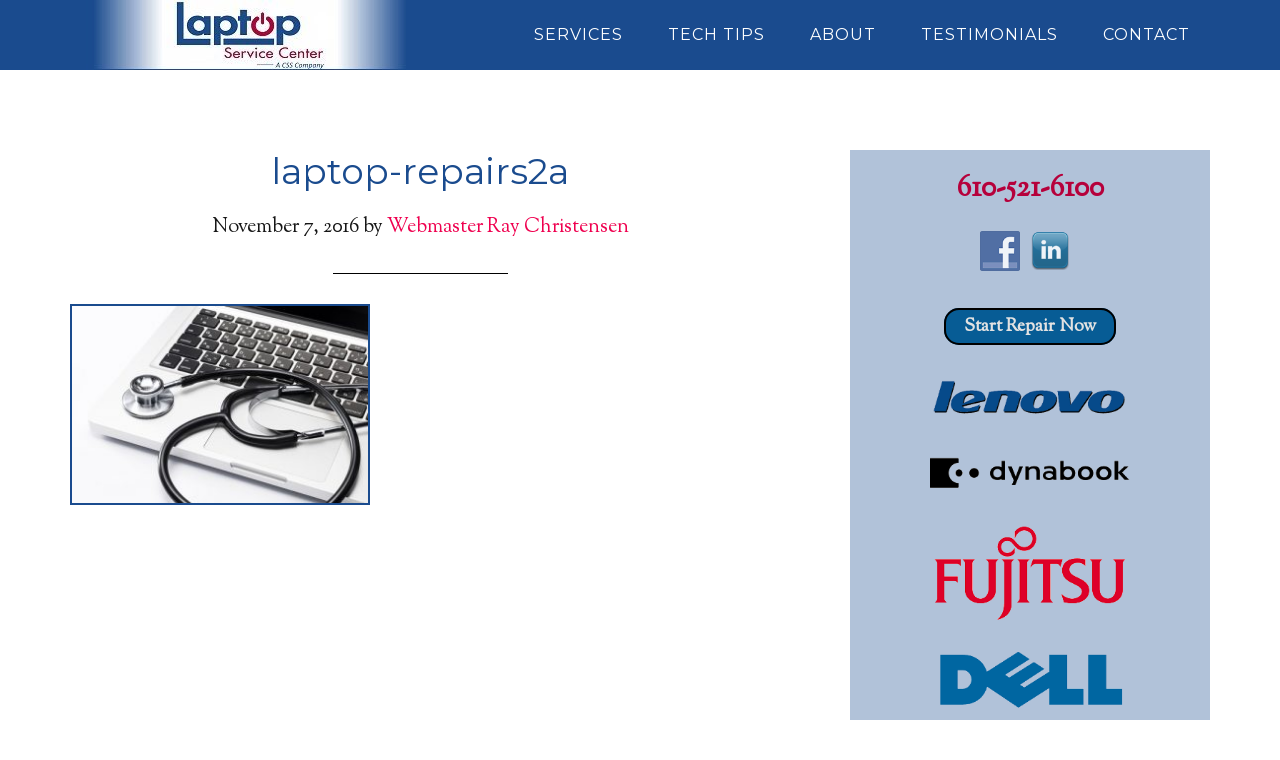

--- FILE ---
content_type: text/html; charset=UTF-8
request_url: https://www.cssnow.com/laptop-repair/laptop-repairs2a/
body_size: 8496
content:
<!DOCTYPE html>
<html dir="ltr" lang="en-US" prefix="og: https://ogp.me/ns#">
<head >
<meta charset="UTF-8" />
<meta name="viewport" content="width=device-width, initial-scale=1" />
<title>laptop-repairs2a | Laptop Service Center</title>
	<style>img:is([sizes="auto" i], [sizes^="auto," i]) { contain-intrinsic-size: 3000px 1500px }</style>
	
		<!-- All in One SEO 4.7.7 - aioseo.com -->
	<meta name="robots" content="max-image-preview:large" />
	<link rel="canonical" href="https://www.cssnow.com/laptop-repair/laptop-repairs2a/" />
	<meta name="generator" content="All in One SEO (AIOSEO) 4.7.7" />
		<meta property="og:locale" content="en_US" />
		<meta property="og:site_name" content="Laptop Service Center | CSS Mobile Computer Repairs" />
		<meta property="og:type" content="article" />
		<meta property="og:title" content="laptop-repairs2a | Laptop Service Center" />
		<meta property="og:url" content="https://www.cssnow.com/laptop-repair/laptop-repairs2a/" />
		<meta property="article:published_time" content="2016-11-07T18:40:29+00:00" />
		<meta property="article:modified_time" content="2016-11-22T23:36:49+00:00" />
		<meta name="twitter:card" content="summary" />
		<meta name="twitter:title" content="laptop-repairs2a | Laptop Service Center" />
		<meta name="google" content="nositelinkssearchbox" />
		<script type="application/ld+json" class="aioseo-schema">
			{"@context":"https:\/\/schema.org","@graph":[{"@type":"BreadcrumbList","@id":"https:\/\/www.cssnow.com\/laptop-repair\/laptop-repairs2a\/#breadcrumblist","itemListElement":[{"@type":"ListItem","@id":"https:\/\/www.cssnow.com\/#listItem","position":1,"name":"Home","item":"https:\/\/www.cssnow.com\/","nextItem":{"@type":"ListItem","@id":"https:\/\/www.cssnow.com\/laptop-repair\/laptop-repairs2a\/#listItem","name":"laptop-repairs2a"}},{"@type":"ListItem","@id":"https:\/\/www.cssnow.com\/laptop-repair\/laptop-repairs2a\/#listItem","position":2,"name":"laptop-repairs2a","previousItem":{"@type":"ListItem","@id":"https:\/\/www.cssnow.com\/#listItem","name":"Home"}}]},{"@type":"ItemPage","@id":"https:\/\/www.cssnow.com\/laptop-repair\/laptop-repairs2a\/#itempage","url":"https:\/\/www.cssnow.com\/laptop-repair\/laptop-repairs2a\/","name":"laptop-repairs2a | Laptop Service Center","inLanguage":"en-US","isPartOf":{"@id":"https:\/\/www.cssnow.com\/#website"},"breadcrumb":{"@id":"https:\/\/www.cssnow.com\/laptop-repair\/laptop-repairs2a\/#breadcrumblist"},"author":{"@id":"https:\/\/www.cssnow.com\/author\/web\/#author"},"creator":{"@id":"https:\/\/www.cssnow.com\/author\/web\/#author"},"datePublished":"2016-11-07T13:40:29-05:00","dateModified":"2016-11-22T18:36:49-05:00"},{"@type":"Organization","@id":"https:\/\/www.cssnow.com\/#organization","name":"Laptop Service Center","description":"CSS Mobile Computer Repairs","url":"https:\/\/www.cssnow.com\/","telephone":"+16105216100","logo":{"@type":"ImageObject","url":"https:\/\/www.cssnow.com\/wp-content\/uploads\/2016\/11\/laptop1d.jpg","@id":"https:\/\/www.cssnow.com\/laptop-repair\/laptop-repairs2a\/#organizationLogo","width":350,"height":168,"caption":"Laptop Service Center"},"image":{"@id":"https:\/\/www.cssnow.com\/laptop-repair\/laptop-repairs2a\/#organizationLogo"}},{"@type":"Person","@id":"https:\/\/www.cssnow.com\/author\/web\/#author","url":"https:\/\/www.cssnow.com\/author\/web\/","name":"Webmaster Ray Christensen","image":{"@type":"ImageObject","@id":"https:\/\/www.cssnow.com\/laptop-repair\/laptop-repairs2a\/#authorImage","url":"https:\/\/secure.gravatar.com\/avatar\/b5e23c223e691884ce258fe6d7ad67a7?s=96&d=mm&r=g","width":96,"height":96,"caption":"Webmaster Ray Christensen"}},{"@type":"WebSite","@id":"https:\/\/www.cssnow.com\/#website","url":"https:\/\/www.cssnow.com\/","name":"Laptop Service Center","description":"CSS Mobile Computer Repairs","inLanguage":"en-US","publisher":{"@id":"https:\/\/www.cssnow.com\/#organization"}}]}
		</script>
		<!-- All in One SEO -->

<link rel='dns-prefetch' href='//fonts.googleapis.com' />
<link rel="alternate" type="application/rss+xml" title="Laptop Service Center &raquo; Feed" href="https://www.cssnow.com/feed/" />
<link rel="alternate" type="application/rss+xml" title="Laptop Service Center &raquo; Comments Feed" href="https://www.cssnow.com/comments/feed/" />
<link rel="alternate" type="application/rss+xml" title="Laptop Service Center &raquo; laptop-repairs2a Comments Feed" href="https://www.cssnow.com/laptop-repair/laptop-repairs2a/feed/" />
<script type="text/javascript">
/* <![CDATA[ */
window._wpemojiSettings = {"baseUrl":"https:\/\/s.w.org\/images\/core\/emoji\/15.0.3\/72x72\/","ext":".png","svgUrl":"https:\/\/s.w.org\/images\/core\/emoji\/15.0.3\/svg\/","svgExt":".svg","source":{"concatemoji":"https:\/\/www.cssnow.com\/wp-includes\/js\/wp-emoji-release.min.js?ver=6.7.4"}};
/*! This file is auto-generated */
!function(i,n){var o,s,e;function c(e){try{var t={supportTests:e,timestamp:(new Date).valueOf()};sessionStorage.setItem(o,JSON.stringify(t))}catch(e){}}function p(e,t,n){e.clearRect(0,0,e.canvas.width,e.canvas.height),e.fillText(t,0,0);var t=new Uint32Array(e.getImageData(0,0,e.canvas.width,e.canvas.height).data),r=(e.clearRect(0,0,e.canvas.width,e.canvas.height),e.fillText(n,0,0),new Uint32Array(e.getImageData(0,0,e.canvas.width,e.canvas.height).data));return t.every(function(e,t){return e===r[t]})}function u(e,t,n){switch(t){case"flag":return n(e,"\ud83c\udff3\ufe0f\u200d\u26a7\ufe0f","\ud83c\udff3\ufe0f\u200b\u26a7\ufe0f")?!1:!n(e,"\ud83c\uddfa\ud83c\uddf3","\ud83c\uddfa\u200b\ud83c\uddf3")&&!n(e,"\ud83c\udff4\udb40\udc67\udb40\udc62\udb40\udc65\udb40\udc6e\udb40\udc67\udb40\udc7f","\ud83c\udff4\u200b\udb40\udc67\u200b\udb40\udc62\u200b\udb40\udc65\u200b\udb40\udc6e\u200b\udb40\udc67\u200b\udb40\udc7f");case"emoji":return!n(e,"\ud83d\udc26\u200d\u2b1b","\ud83d\udc26\u200b\u2b1b")}return!1}function f(e,t,n){var r="undefined"!=typeof WorkerGlobalScope&&self instanceof WorkerGlobalScope?new OffscreenCanvas(300,150):i.createElement("canvas"),a=r.getContext("2d",{willReadFrequently:!0}),o=(a.textBaseline="top",a.font="600 32px Arial",{});return e.forEach(function(e){o[e]=t(a,e,n)}),o}function t(e){var t=i.createElement("script");t.src=e,t.defer=!0,i.head.appendChild(t)}"undefined"!=typeof Promise&&(o="wpEmojiSettingsSupports",s=["flag","emoji"],n.supports={everything:!0,everythingExceptFlag:!0},e=new Promise(function(e){i.addEventListener("DOMContentLoaded",e,{once:!0})}),new Promise(function(t){var n=function(){try{var e=JSON.parse(sessionStorage.getItem(o));if("object"==typeof e&&"number"==typeof e.timestamp&&(new Date).valueOf()<e.timestamp+604800&&"object"==typeof e.supportTests)return e.supportTests}catch(e){}return null}();if(!n){if("undefined"!=typeof Worker&&"undefined"!=typeof OffscreenCanvas&&"undefined"!=typeof URL&&URL.createObjectURL&&"undefined"!=typeof Blob)try{var e="postMessage("+f.toString()+"("+[JSON.stringify(s),u.toString(),p.toString()].join(",")+"));",r=new Blob([e],{type:"text/javascript"}),a=new Worker(URL.createObjectURL(r),{name:"wpTestEmojiSupports"});return void(a.onmessage=function(e){c(n=e.data),a.terminate(),t(n)})}catch(e){}c(n=f(s,u,p))}t(n)}).then(function(e){for(var t in e)n.supports[t]=e[t],n.supports.everything=n.supports.everything&&n.supports[t],"flag"!==t&&(n.supports.everythingExceptFlag=n.supports.everythingExceptFlag&&n.supports[t]);n.supports.everythingExceptFlag=n.supports.everythingExceptFlag&&!n.supports.flag,n.DOMReady=!1,n.readyCallback=function(){n.DOMReady=!0}}).then(function(){return e}).then(function(){var e;n.supports.everything||(n.readyCallback(),(e=n.source||{}).concatemoji?t(e.concatemoji):e.wpemoji&&e.twemoji&&(t(e.twemoji),t(e.wpemoji)))}))}((window,document),window._wpemojiSettings);
/* ]]> */
</script>
<link rel='stylesheet' id='parallax-pro-theme-css' href='https://www.cssnow.com/wp-content/themes/parallax-pro/style.css?ver=1.2.2' type='text/css' media='all' />
<style id='wp-emoji-styles-inline-css' type='text/css'>

	img.wp-smiley, img.emoji {
		display: inline !important;
		border: none !important;
		box-shadow: none !important;
		height: 1em !important;
		width: 1em !important;
		margin: 0 0.07em !important;
		vertical-align: -0.1em !important;
		background: none !important;
		padding: 0 !important;
	}
</style>
<link rel='stylesheet' id='wp-block-library-css' href='https://www.cssnow.com/wp-includes/css/dist/block-library/style.min.css?ver=6.7.4' type='text/css' media='all' />
<style id='classic-theme-styles-inline-css' type='text/css'>
/*! This file is auto-generated */
.wp-block-button__link{color:#fff;background-color:#32373c;border-radius:9999px;box-shadow:none;text-decoration:none;padding:calc(.667em + 2px) calc(1.333em + 2px);font-size:1.125em}.wp-block-file__button{background:#32373c;color:#fff;text-decoration:none}
</style>
<style id='global-styles-inline-css' type='text/css'>
:root{--wp--preset--aspect-ratio--square: 1;--wp--preset--aspect-ratio--4-3: 4/3;--wp--preset--aspect-ratio--3-4: 3/4;--wp--preset--aspect-ratio--3-2: 3/2;--wp--preset--aspect-ratio--2-3: 2/3;--wp--preset--aspect-ratio--16-9: 16/9;--wp--preset--aspect-ratio--9-16: 9/16;--wp--preset--color--black: #000000;--wp--preset--color--cyan-bluish-gray: #abb8c3;--wp--preset--color--white: #ffffff;--wp--preset--color--pale-pink: #f78da7;--wp--preset--color--vivid-red: #cf2e2e;--wp--preset--color--luminous-vivid-orange: #ff6900;--wp--preset--color--luminous-vivid-amber: #fcb900;--wp--preset--color--light-green-cyan: #7bdcb5;--wp--preset--color--vivid-green-cyan: #00d084;--wp--preset--color--pale-cyan-blue: #8ed1fc;--wp--preset--color--vivid-cyan-blue: #0693e3;--wp--preset--color--vivid-purple: #9b51e0;--wp--preset--gradient--vivid-cyan-blue-to-vivid-purple: linear-gradient(135deg,rgba(6,147,227,1) 0%,rgb(155,81,224) 100%);--wp--preset--gradient--light-green-cyan-to-vivid-green-cyan: linear-gradient(135deg,rgb(122,220,180) 0%,rgb(0,208,130) 100%);--wp--preset--gradient--luminous-vivid-amber-to-luminous-vivid-orange: linear-gradient(135deg,rgba(252,185,0,1) 0%,rgba(255,105,0,1) 100%);--wp--preset--gradient--luminous-vivid-orange-to-vivid-red: linear-gradient(135deg,rgba(255,105,0,1) 0%,rgb(207,46,46) 100%);--wp--preset--gradient--very-light-gray-to-cyan-bluish-gray: linear-gradient(135deg,rgb(238,238,238) 0%,rgb(169,184,195) 100%);--wp--preset--gradient--cool-to-warm-spectrum: linear-gradient(135deg,rgb(74,234,220) 0%,rgb(151,120,209) 20%,rgb(207,42,186) 40%,rgb(238,44,130) 60%,rgb(251,105,98) 80%,rgb(254,248,76) 100%);--wp--preset--gradient--blush-light-purple: linear-gradient(135deg,rgb(255,206,236) 0%,rgb(152,150,240) 100%);--wp--preset--gradient--blush-bordeaux: linear-gradient(135deg,rgb(254,205,165) 0%,rgb(254,45,45) 50%,rgb(107,0,62) 100%);--wp--preset--gradient--luminous-dusk: linear-gradient(135deg,rgb(255,203,112) 0%,rgb(199,81,192) 50%,rgb(65,88,208) 100%);--wp--preset--gradient--pale-ocean: linear-gradient(135deg,rgb(255,245,203) 0%,rgb(182,227,212) 50%,rgb(51,167,181) 100%);--wp--preset--gradient--electric-grass: linear-gradient(135deg,rgb(202,248,128) 0%,rgb(113,206,126) 100%);--wp--preset--gradient--midnight: linear-gradient(135deg,rgb(2,3,129) 0%,rgb(40,116,252) 100%);--wp--preset--font-size--small: 13px;--wp--preset--font-size--medium: 20px;--wp--preset--font-size--large: 36px;--wp--preset--font-size--x-large: 42px;--wp--preset--spacing--20: 0.44rem;--wp--preset--spacing--30: 0.67rem;--wp--preset--spacing--40: 1rem;--wp--preset--spacing--50: 1.5rem;--wp--preset--spacing--60: 2.25rem;--wp--preset--spacing--70: 3.38rem;--wp--preset--spacing--80: 5.06rem;--wp--preset--shadow--natural: 6px 6px 9px rgba(0, 0, 0, 0.2);--wp--preset--shadow--deep: 12px 12px 50px rgba(0, 0, 0, 0.4);--wp--preset--shadow--sharp: 6px 6px 0px rgba(0, 0, 0, 0.2);--wp--preset--shadow--outlined: 6px 6px 0px -3px rgba(255, 255, 255, 1), 6px 6px rgba(0, 0, 0, 1);--wp--preset--shadow--crisp: 6px 6px 0px rgba(0, 0, 0, 1);}:where(.is-layout-flex){gap: 0.5em;}:where(.is-layout-grid){gap: 0.5em;}body .is-layout-flex{display: flex;}.is-layout-flex{flex-wrap: wrap;align-items: center;}.is-layout-flex > :is(*, div){margin: 0;}body .is-layout-grid{display: grid;}.is-layout-grid > :is(*, div){margin: 0;}:where(.wp-block-columns.is-layout-flex){gap: 2em;}:where(.wp-block-columns.is-layout-grid){gap: 2em;}:where(.wp-block-post-template.is-layout-flex){gap: 1.25em;}:where(.wp-block-post-template.is-layout-grid){gap: 1.25em;}.has-black-color{color: var(--wp--preset--color--black) !important;}.has-cyan-bluish-gray-color{color: var(--wp--preset--color--cyan-bluish-gray) !important;}.has-white-color{color: var(--wp--preset--color--white) !important;}.has-pale-pink-color{color: var(--wp--preset--color--pale-pink) !important;}.has-vivid-red-color{color: var(--wp--preset--color--vivid-red) !important;}.has-luminous-vivid-orange-color{color: var(--wp--preset--color--luminous-vivid-orange) !important;}.has-luminous-vivid-amber-color{color: var(--wp--preset--color--luminous-vivid-amber) !important;}.has-light-green-cyan-color{color: var(--wp--preset--color--light-green-cyan) !important;}.has-vivid-green-cyan-color{color: var(--wp--preset--color--vivid-green-cyan) !important;}.has-pale-cyan-blue-color{color: var(--wp--preset--color--pale-cyan-blue) !important;}.has-vivid-cyan-blue-color{color: var(--wp--preset--color--vivid-cyan-blue) !important;}.has-vivid-purple-color{color: var(--wp--preset--color--vivid-purple) !important;}.has-black-background-color{background-color: var(--wp--preset--color--black) !important;}.has-cyan-bluish-gray-background-color{background-color: var(--wp--preset--color--cyan-bluish-gray) !important;}.has-white-background-color{background-color: var(--wp--preset--color--white) !important;}.has-pale-pink-background-color{background-color: var(--wp--preset--color--pale-pink) !important;}.has-vivid-red-background-color{background-color: var(--wp--preset--color--vivid-red) !important;}.has-luminous-vivid-orange-background-color{background-color: var(--wp--preset--color--luminous-vivid-orange) !important;}.has-luminous-vivid-amber-background-color{background-color: var(--wp--preset--color--luminous-vivid-amber) !important;}.has-light-green-cyan-background-color{background-color: var(--wp--preset--color--light-green-cyan) !important;}.has-vivid-green-cyan-background-color{background-color: var(--wp--preset--color--vivid-green-cyan) !important;}.has-pale-cyan-blue-background-color{background-color: var(--wp--preset--color--pale-cyan-blue) !important;}.has-vivid-cyan-blue-background-color{background-color: var(--wp--preset--color--vivid-cyan-blue) !important;}.has-vivid-purple-background-color{background-color: var(--wp--preset--color--vivid-purple) !important;}.has-black-border-color{border-color: var(--wp--preset--color--black) !important;}.has-cyan-bluish-gray-border-color{border-color: var(--wp--preset--color--cyan-bluish-gray) !important;}.has-white-border-color{border-color: var(--wp--preset--color--white) !important;}.has-pale-pink-border-color{border-color: var(--wp--preset--color--pale-pink) !important;}.has-vivid-red-border-color{border-color: var(--wp--preset--color--vivid-red) !important;}.has-luminous-vivid-orange-border-color{border-color: var(--wp--preset--color--luminous-vivid-orange) !important;}.has-luminous-vivid-amber-border-color{border-color: var(--wp--preset--color--luminous-vivid-amber) !important;}.has-light-green-cyan-border-color{border-color: var(--wp--preset--color--light-green-cyan) !important;}.has-vivid-green-cyan-border-color{border-color: var(--wp--preset--color--vivid-green-cyan) !important;}.has-pale-cyan-blue-border-color{border-color: var(--wp--preset--color--pale-cyan-blue) !important;}.has-vivid-cyan-blue-border-color{border-color: var(--wp--preset--color--vivid-cyan-blue) !important;}.has-vivid-purple-border-color{border-color: var(--wp--preset--color--vivid-purple) !important;}.has-vivid-cyan-blue-to-vivid-purple-gradient-background{background: var(--wp--preset--gradient--vivid-cyan-blue-to-vivid-purple) !important;}.has-light-green-cyan-to-vivid-green-cyan-gradient-background{background: var(--wp--preset--gradient--light-green-cyan-to-vivid-green-cyan) !important;}.has-luminous-vivid-amber-to-luminous-vivid-orange-gradient-background{background: var(--wp--preset--gradient--luminous-vivid-amber-to-luminous-vivid-orange) !important;}.has-luminous-vivid-orange-to-vivid-red-gradient-background{background: var(--wp--preset--gradient--luminous-vivid-orange-to-vivid-red) !important;}.has-very-light-gray-to-cyan-bluish-gray-gradient-background{background: var(--wp--preset--gradient--very-light-gray-to-cyan-bluish-gray) !important;}.has-cool-to-warm-spectrum-gradient-background{background: var(--wp--preset--gradient--cool-to-warm-spectrum) !important;}.has-blush-light-purple-gradient-background{background: var(--wp--preset--gradient--blush-light-purple) !important;}.has-blush-bordeaux-gradient-background{background: var(--wp--preset--gradient--blush-bordeaux) !important;}.has-luminous-dusk-gradient-background{background: var(--wp--preset--gradient--luminous-dusk) !important;}.has-pale-ocean-gradient-background{background: var(--wp--preset--gradient--pale-ocean) !important;}.has-electric-grass-gradient-background{background: var(--wp--preset--gradient--electric-grass) !important;}.has-midnight-gradient-background{background: var(--wp--preset--gradient--midnight) !important;}.has-small-font-size{font-size: var(--wp--preset--font-size--small) !important;}.has-medium-font-size{font-size: var(--wp--preset--font-size--medium) !important;}.has-large-font-size{font-size: var(--wp--preset--font-size--large) !important;}.has-x-large-font-size{font-size: var(--wp--preset--font-size--x-large) !important;}
:where(.wp-block-post-template.is-layout-flex){gap: 1.25em;}:where(.wp-block-post-template.is-layout-grid){gap: 1.25em;}
:where(.wp-block-columns.is-layout-flex){gap: 2em;}:where(.wp-block-columns.is-layout-grid){gap: 2em;}
:root :where(.wp-block-pullquote){font-size: 1.5em;line-height: 1.6;}
</style>
<link rel='stylesheet' id='cpsh-shortcodes-css' href='https://www.cssnow.com/wp-content/plugins/column-shortcodes//assets/css/shortcodes.css?ver=1.0.1' type='text/css' media='all' />
<link rel='stylesheet' id='eeb-css-frontend-css' href='https://www.cssnow.com/wp-content/plugins/email-encoder-bundle/core/includes/assets/css/style.css?ver=241213-182838' type='text/css' media='all' />
<link rel='stylesheet' id='social-widget-css' href='https://www.cssnow.com/wp-content/plugins/social-media-widget/social_widget.css?ver=6.7.4' type='text/css' media='all' />
<link rel='stylesheet' id='dashicons-css' href='https://www.cssnow.com/wp-includes/css/dashicons.min.css?ver=6.7.4' type='text/css' media='all' />
<link rel='stylesheet' id='parallax-google-fonts-css' href='//fonts.googleapis.com/css?family=Montserrat%7CSorts+Mill+Goudy&#038;ver=1.2.2' type='text/css' media='all' />
<link rel='stylesheet' id='call-now-button-modern-style-css' href='https://www.cssnow.com/wp-content/plugins/call-now-button/resources/style/modern.css?ver=1.4.14' type='text/css' media='all' />
<script type="text/javascript" src="https://www.cssnow.com/wp-includes/js/jquery/jquery.min.js?ver=3.7.1" id="jquery-core-js"></script>
<script type="text/javascript" src="https://www.cssnow.com/wp-includes/js/jquery/jquery-migrate.min.js?ver=3.4.1" id="jquery-migrate-js"></script>
<script type="text/javascript" src="https://www.cssnow.com/wp-content/plugins/email-encoder-bundle/core/includes/assets/js/custom.js?ver=241213-182838" id="eeb-js-frontend-js"></script>
<script type="text/javascript" src="https://www.cssnow.com/wp-content/themes/parallax-pro/js/responsive-menu.js?ver=1.0.0" id="parallax-responsive-menu-js"></script>
<link rel="https://api.w.org/" href="https://www.cssnow.com/wp-json/" /><link rel="alternate" title="JSON" type="application/json" href="https://www.cssnow.com/wp-json/wp/v2/media/18" /><link rel="EditURI" type="application/rsd+xml" title="RSD" href="https://www.cssnow.com/xmlrpc.php?rsd" />
<meta name="generator" content="WordPress 6.7.4" />
<link rel='shortlink' href='https://www.cssnow.com/?p=18' />
<link rel="alternate" title="oEmbed (JSON)" type="application/json+oembed" href="https://www.cssnow.com/wp-json/oembed/1.0/embed?url=https%3A%2F%2Fwww.cssnow.com%2Flaptop-repair%2Flaptop-repairs2a%2F" />
<link rel="alternate" title="oEmbed (XML)" type="text/xml+oembed" href="https://www.cssnow.com/wp-json/oembed/1.0/embed?url=https%3A%2F%2Fwww.cssnow.com%2Flaptop-repair%2Flaptop-repairs2a%2F&#038;format=xml" />
<link rel="icon" href="https://www.cssnow.com/wp-content/themes/parallax-pro/images/favicon.ico" />
<link rel="pingback" href="https://www.cssnow.com/xmlrpc.php" />
<!-- Global site tag (gtag.js) - Google Analytics -->
<script async src="https://www.googletagmanager.com/gtag/js?id=G-7B60BZC3BS"></script>
<script>
  window.dataLayer = window.dataLayer || [];
  function gtag(){dataLayer.push(arguments);}
  gtag('js', new Date());

  gtag('config', 'G-7B60BZC3BS');
</script><style type="text/css">.site-title a { background: url(https://www.cssnow.com/wp-content/uploads/2016/11/laptop-repair2.jpg) no-repeat !important; }</style>
<!-- All in one Favicon 4.8 --><link rel="icon" href="https://www.cssnow.com/laptop/wp-content/uploads/2016/11/laptop1f.png" type="image/png"/>
		<style type="text/css" id="wp-custom-css">
			div.wpforms-container-full .wpforms-form .wpforms-field-label {
    display: block !important;
    font-size: 14px !important;
    float: none !important;
    line-height: 1.0 !important;
    margin: 0 0 4px 0 !important;
    padding: 0 !important;
}
.wpforms-form button[type=submit] {
	background-color: #cc0000 !important;
	border-color: #000000 !important;
	border-radius: 0px !important;
	color: #fff !important;
	margin-top: -20px !important;
}

.wpforms-form button[type=submit]:hover {
	background-color: #0000cc !important;
	border-color: #666666 !important;
	color: #ffffff !important;
}
div.wpforms-container-full .wpforms-form .wpforms-field.wpforms-field-textarea textarea {
    background-color: #fff;
    box-sizing: border-box;
    color: #333333;
	font-family: arial;
}
div.wpforms-container-full .wpforms-form input.wpforms-field-large, div.wpforms-container-full .wpforms-form select.wpforms-field-large, div.wpforms-container-full .wpforms-form .wpforms-field-row.wpforms-field-large {
    max-width: 100%;
    color: #333333;
	font-family: arial;
}
.wpforms-confirmation-container-full {  /* Green Box */
    color: #333;
    margin: 0 0 24px 0;
    background-color: #e2e2e2 !important;
    border: 1px solid #cc0000 !important;
    padding: 15px 15px;
}
/* Placeholder Text Color */
.wpforms-container ::-webkit-input-placeholder { /* Chrome and Safari */
   color: #666;
} 
.wpforms-container :-moz-placeholder { /* Mozilla Firefox 4 to 18 */
   color: #666;
   opacity: 1;
} 
.wpforms-container ::-moz-placeholder { /* Mozilla Firefox 19+ */
   color: #666;
   opacity: 1;
} 
.wpforms-container :-ms-input-placeholder { /* Internet Explorer 10-11 */
   color: #666;
} 
.wpforms-container ::-ms-input-placeholder { /* Microsoft Edge */
   color: #666;
}		</style>
		</head>
<body data-rsssl=1 class="attachment attachment-template-default attachmentid-18 attachment-jpeg custom-header header-image content-sidebar genesis-breadcrumbs-hidden genesis-footer-widgets-visible parallax-pro-blue" itemscope itemtype="https://schema.org/WebPage"><div class="site-container"><header class="site-header" itemscope itemtype="https://schema.org/WPHeader"><div class="wrap"><div class="title-area"><p class="site-title" itemprop="headline"><a href="https://www.cssnow.com/">Laptop Service Center</a></p><p class="site-description" itemprop="description">CSS Mobile Computer Repairs</p></div><div class="widget-area header-widget-area"><section id="nav_menu-3" class="widget widget_nav_menu"><div class="widget-wrap"><nav class="nav-header" itemscope itemtype="https://schema.org/SiteNavigationElement"><ul id="menu-main" class="menu genesis-nav-menu"><li id="menu-item-41" class="menu-item menu-item-type-post_type menu-item-object-page menu-item-has-children menu-item-41"><a href="https://www.cssnow.com/services/" itemprop="url"><span itemprop="name">Services</span></a>
<ul class="sub-menu">
	<li id="menu-item-51" class="menu-item menu-item-type-post_type menu-item-object-page menu-item-51"><a href="https://www.cssnow.com/laptop-repair/" itemprop="url"><span itemprop="name">Laptop Repair</span></a></li>
	<li id="menu-item-34" class="menu-item menu-item-type-post_type menu-item-object-page menu-item-34"><a href="https://www.cssnow.com/solutions-for-business/" itemprop="url"><span itemprop="name">Solutions for Business</span></a></li>
	<li id="menu-item-33" class="menu-item menu-item-type-post_type menu-item-object-page menu-item-33"><a href="https://www.cssnow.com/solutions-for-education/" itemprop="url"><span itemprop="name">Solutions for Education</span></a></li>
	<li id="menu-item-244" class="menu-item menu-item-type-custom menu-item-object-custom menu-item-244"><a target="_blank" href="https://www.cssnow.com/wp-content/uploads/2018/05/CSS-Repair-Form2.pdf" itemprop="url"><span itemprop="name">Comprehensive Repair Form</span></a></li>
</ul>
</li>
<li id="menu-item-31" class="menu-item menu-item-type-post_type menu-item-object-page menu-item-31"><a href="https://www.cssnow.com/tech-tips/" itemprop="url"><span itemprop="name">Tech Tips</span></a></li>
<li id="menu-item-36" class="menu-item menu-item-type-post_type menu-item-object-page menu-item-36"><a href="https://www.cssnow.com/about/" itemprop="url"><span itemprop="name">About</span></a></li>
<li id="menu-item-32" class="menu-item menu-item-type-post_type menu-item-object-page menu-item-32"><a href="https://www.cssnow.com/customer-testimonials/" itemprop="url"><span itemprop="name">Testimonials</span></a></li>
<li id="menu-item-35" class="menu-item menu-item-type-post_type menu-item-object-page menu-item-35"><a href="https://www.cssnow.com/contact-us/" itemprop="url"><span itemprop="name">Contact</span></a></li>
</ul></nav></div></section>
</div></div></header><div class="site-inner"><div class="content-sidebar-wrap"><main class="content"><article class="post-18 attachment type-attachment status-inherit entry" aria-label="laptop-repairs2a" itemscope itemtype="https://schema.org/CreativeWork"><header class="entry-header"><h1 class="entry-title" itemprop="headline">laptop-repairs2a</h1>
<p class="entry-meta"><time class="entry-time" itemprop="datePublished" datetime="2016-11-07T13:40:29-05:00">November 7, 2016</time> by <span class="entry-author" itemprop="author" itemscope itemtype="https://schema.org/Person"><a href="https://www.cssnow.com/author/web/" class="entry-author-link" rel="author" itemprop="url"><span class="entry-author-name" itemprop="name">Webmaster Ray Christensen</span></a></span>  </p></header><div class="entry-content" itemprop="text"><p class="attachment"><a href='https://www.cssnow.com/wp-content/uploads/2016/11/laptop-repairs2a.jpg'><img decoding="async" width="300" height="200" src="https://www.cssnow.com/wp-content/uploads/2016/11/laptop-repairs2a-300x200.jpg" class="attachment-medium size-medium" alt="broken laptops fixed" srcset="https://www.cssnow.com/wp-content/uploads/2016/11/laptop-repairs2a-300x200.jpg 300w, https://www.cssnow.com/wp-content/uploads/2016/11/laptop-repairs2a.jpg 500w" sizes="(max-width: 300px) 100vw, 300px" /></a></p>
</div><footer class="entry-footer"></footer></article></main><aside class="sidebar sidebar-primary widget-area" role="complementary" aria-label="Primary Sidebar" itemscope itemtype="https://schema.org/WPSideBar"><section id="text-12" class="widget widget_text"><div class="widget-wrap">			<div class="textwidget"><div align="center" style="padding-top: 1.0em; margin-bottom: -1.4em;">
<a class="side" href="tel:16105216100" style="font-size: 1.6em; line-height: 1.5em; font-weight: bold; text-decoration: none;">610-521-6100</a>
</div></div>
		</div></section>
<section id="social-widget-2" class="widget Social_Widget"><div class="widget-wrap"><div class="socialmedia-buttons smw_center"><a href="https://www.facebook.com/profile.php?id=61570425123735" rel="nofollow" target="_blank"><img width="40" height="40" src="https://www.cssnow.com/wp-content/plugins/social-media-widget/images/default/64/facebook.png" 
				alt="Follow Us on Facebook" 
				title="Follow Us on Facebook" style="opacity: 0.8; -moz-opacity: 0.8;" class="fade" /></a><a href="https://www.linkedin.com/company/css-cpu/" rel="nofollow" target="_blank"><img width="40" height="40" src="https://www.cssnow.com/wp-content/plugins/social-media-widget/images/default/64/linkedin.png" 
				alt="Follow Us on LinkedIn" 
				title="Follow Us on LinkedIn" style="opacity: 0.8; -moz-opacity: 0.8;" class="fade" /></a></div></div></section>
<section id="text-13" class="widget widget_text"><div class="widget-wrap">			<div class="textwidget"><div align="center" style="padding-top: -1.8em; margin-bottom: -1.4em;"><p style="color: #1a4b8e;">

<a class="b" href="/submit-repair-request/" style="border-radius: 15px;">&nbsp;Start Repair Now&nbsp;</a><br/><br/>

<a href="/services/"><img src="https://www.cssnow.com/wp-content/uploads/2016/11/lenovo-2.png" width="200" height="159" style="border: 0px; " alt="Lenovo laptop repair"/></a><br/>

<a href="/services/"><img src="https://www.cssnow.com/wp-content/uploads/2022/05/dynabook-2.png" width="200" height="41" style="border: 0px; margin-top: 15px; margin-bottom: 15px;" alt="Dynabook Toshiba laptop repair"/></a><br/>

<!-- <a href="/services/"><img src="https://www.cssnow.com/wp-content/uploads/2016/11/hp-2.png" width="200" height="159" style="border: 0px;" alt="HP laptop repair"/></a><br/>
-->
<a href="/services/"><img src="https://www.cssnow.com/wp-content/uploads/2016/11/fujitsu-2.png" width="200" height="159" style="border: 0px;" alt="Fujitsu laptop repair"/></a><br/>

<a href="/services/"><img src="https://www.cssnow.com/wp-content/uploads/2016/11/dell-2.png" width="200" height="159" style="border: 0px;" alt="Dell laptop repair"/></a>
</p>
</div></div>
		</div></section>
</aside></div></div><div class="footer-widgets"><div class="wrap"><div class="widget-area footer-widgets-1 footer-widget-area"><section id="text-11" class="widget widget_text"><div class="widget-wrap">			<div class="textwidget"><div class="one-sixth first"><div align="left"><p style="font-size: 1.1em; line-height: 1.6em;"><a href="https://www.cssnow.com/">Home</a><br/>
<a href="/about/">About Us</a><br/>
<a href="/services/">Our Services</a><br/>
<a href="/solutions-for-business/">Business</a><br/>
<a href="/solutions-for-education/">Education</a></p></div></div>

<div class="one-sixth"><div align="left"><p style="font-size: 1.1em; line-height: 1.6em;">
<a href="/tech-tips/">Tech Tips</a><br/>
<a href="/customer-testimonials/">Testimonials</a><br/>
<a href="/contact-us/">Contact Us</a><br/><br/>
<b><a href="/submit-repair-request/">Repair Form</a></b>

<!-- PDF xxxxxxxxxxxxxxxxxxx <a target="_blank" href="https://www.cssnow.com/wp-content/uploads/2018/05/CSS-Repair-Form2.pdf">Repair Form</a> xxxxxxxxxxxxxxxxxx -->
</p></div></div>

<div class="two-sixths"><p style="color: #e2e2e2;">Laptop Service Center<br/>
531A Conchester Hwy<br/>
Boothwyn, PA  19061<br/>
<a href="tel:16105216100" style="font-size: 1.5em; line-height: 1.5em; font-weight: bold; text-decoration: none; letter-spacing: 1.5px;">610-521-6100</a><br/>
<a href="javascript:;" data-enc-email="fhccbeg[at]pffabj.pbz" class="mail-link" data-wpel-link="ignore"><span id="eeb-267955-652860"></span><script type="text/javascript">document.getElementById("eeb-267955-652860").innerHTML = eval(decodeURIComponent("%27%53%75%70%70%6f%72%74%40%63%73%73%6e%6f%77%2e%63%6f%6d%27"))</script><noscript>*protected email*</noscript></a></p>
<p style="color: #cccccc; margin-top: 0em;"><a target="_blank" href="/wp-content/uploads/2021/04/CSS-Privacy-Policy.pdf">Privacy Policy</a></p>
</div>

<div class="two-sixths"><div align="left"><p style="font-size: 0.9em; color: #e2e2e2;">&copy; 
<script type="text/javascript" language="JavaScript"><!--
var today = new Date();
document.write("2009-" + today.getFullYear());
//--></script> Computer Systems and Solutions -  Laptop Service Center repairs laptops, PC computers & tablets for business & education clients in greater Philadelphia, PA area including New Castle County, Delaware & Chester County.<br/><br/>
Fast service for cracked screen, tablet repair, all-in-one repairs on Lenovo, Dynabook, Fujitsu, Dell devices.</p></div></div></div>
		</div></section>
</div></div></div><footer class="site-footer" itemscope itemtype="https://schema.org/WPFooter"><div class="wrap">	<p style="font-size: 0.5em;">Site by <a target="_blank" href="http://attractweb.com/">Attraction Web Design</a></p>
	</div></footer></div>		<!-- Start of StatCounter Code -->
		<script>
			<!--
			var sc_project=11172722;
			var sc_security="ae4b0f5f";
			var sc_invisible=1;
			var scJsHost = (("https:" == document.location.protocol) ?
				"https://secure." : "http://www.");
			//-->
					</script>
		
<script type="text/javascript"
				src="https://secure.statcounter.com/counter/counter.js"
				async></script>		<noscript><div class="statcounter"><a title="web analytics" href="https://statcounter.com/"><img class="statcounter" src="https://c.statcounter.com/11172722/0/ae4b0f5f/1/" alt="web analytics" /></a></div></noscript>
		<!-- End of StatCounter Code -->
		<!-- Call Now Button 1.4.14 (https://callnowbutton.com) [renderer:modern]-->
<a aria-label="Call Now Button" href="tel:16105216100" id="callnowbutton" class="call-now-button  cnb-zoom-100  cnb-zindex-10  cnb-single cnb-right cnb-displaymode cnb-displaymode-mobile-only" style="background-image:url([data-uri]); background-color:#b6003b;" onclick='return gtag_report_conversion("tel:16105216100");'><span>Call Now Button</span></a><script type="text/javascript" src="https://www.cssnow.com/wp-includes/js/comment-reply.min.js?ver=6.7.4" id="comment-reply-js" async="async" data-wp-strategy="async"></script>
</body></html>


--- FILE ---
content_type: text/css
request_url: https://www.cssnow.com/wp-content/themes/parallax-pro/style.css?ver=1.2.2
body_size: 7503
content:
/*
	Theme Name: Parallax Pro Theme
	Theme URI: http://my.studiopress.com/themes/parallax/
	Description: The new role of website design is to tell a story, which is what Parallax Pro was developed to do.
	Author: StudioPress
	Author URI: http://www.studiopress.com/

	Version: 1.2.2

	Tags: black, white, blue, green, orange, pink, one-column, two-columns, responsive-layout, custom-header, custom-menu, full-width-template, sticky-post, theme-options, threaded-comments, translation-ready

	Template: genesis
	Template Version: 2.1

	License: GPL-2.0+
	License URI: http://www.opensource.org/licenses/gpl-license.php 
*/


/* Table of Contents

	- HTML5 Reset
		- Baseline Normalize
		- Box Sizing
		- Float Clearing
	- Defaults
		- Typographical Elements
		- Headings
		- Objects
		- Gallery
		- Forms
		- Buttons
		- Tables
	- Structure and Layout
		- Site Containers
		- Column Widths and Positions
		- Column Classes
	- Common Classes
		- Avatar
		- Genesis
		- Search Form
		- Titles
		- WordPress
	- Widgets
		- Simple Social Icons
	- Plugins
		- Genesis eNews Extended
		- Jetpack
	- Site Header
		- Title Area
		- Widget Area
	- Site Navigation
		- Header Navigation
		- Primary Navigation
		- Secondary Navigation
		- Responsive Menu
	- Content Area
		- Homepage
		- Pricing Table
		- Content
		- Entries
		- Entry Meta
		- After Entry
		- Pagination
		- Content Boxes
		- Comments
	- Sidebar
	- Footer Widgets
	- Site Footer
	- Theme Colors
		- Parallax Pro Blue
		- Parallax Pro Green
		- Parallax Pro Orange
		- Parallax Pro Pink
	- Media Queries
		- Retina Display
		- Max-width: 1139px
		- Max-width: 1023px
		- Max-width: 768px

*/


/*
HTML5 Reset
---------------------------------------------------------------------------------------------------- */

/* Baseline Normalize
	normalize.css v2.1.3 | MIT License | git.io/normalize
--------------------------------------------- */

article,aside,details,figcaption,figure,footer,header,hgroup,main,nav,section,summary{display:block}audio,canvas,video{display:inline-block}audio:not([controls]){display:none;height:0}[hidden],template{display:none}html{font-family:sans-serif;-ms-text-size-adjust:100%;-webkit-text-size-adjust:100%}body{margin:0}a{background:transparent}a:focus{outline:thin dotted}a:active,a:hover{outline:0}h1{font-size:2em;margin:.67em 0}abbr[title]{border-bottom:1px dotted}b,strong{font-weight:700}dfn{font-style:italic}hr{-moz-box-sizing:content-box;box-sizing:content-box;height:0}mark{background:#ff0;color:#000}code,kbd,pre,samp{font-family:monospace,serif;font-size:1em}pre{white-space:pre-wrap}q{quotes:"\201C" "\201D" "\2018" "\2019"}small{font-size:80%}sub,sup{font-size:75%;line-height:0;position:relative;vertical-align:baseline}sup{top:-.5em}sub{bottom:-.25em}img{border:0}svg:not(:root){overflow:hidden}figure{margin:0}fieldset{border:1px solid silver;margin:0 2px;padding:.35em .625em .75em}legend{border:0;padding:0}button,input,select,textarea{font-family:inherit;font-size:100%;margin:0}button,input{line-height:normal}button,select{text-transform:none}button,html input[type=button],input[type=reset],input[type=submit]{-webkit-appearance:button;cursor:pointer}button[disabled],html input[disabled]{cursor:default}input[type=checkbox],input[type=radio]{box-sizing:border-box;padding:0}input[type=search]{-webkit-appearance:textfield;-moz-box-sizing:content-box;-webkit-box-sizing:content-box;box-sizing:content-box}input[type=search]::-webkit-search-cancel-button,input[type=search]::-webkit-search-decoration{-webkit-appearance:none}button::-moz-focus-inner,input::-moz-focus-inner{border:0;padding:0}textarea{overflow:auto;vertical-align:top}table{border-collapse:collapse;border-spacing:0}

/* Box Sizing
--------------------------------------------- */

*,
input[type="search"] {
	-webkit-box-sizing: border-box;
	-moz-box-sizing:    border-box;
	box-sizing:         border-box;
}

/* Float Clearing
--------------------------------------------- */

.author-box:before,
.clearfix:before,
.entry:before,
.entry-content:before,
.footer-widgets:before,
.pagination:before,
.site-container:before,
.site-footer:before,
.site-header:before,
.site-inner:before,
.widget:before,
.wrap:before {
	content: " ";
	display: table;
}

.author-box:after,
.clearfix:after,
.entry:after,
.entry-content:after,
.footer-widgets:after,
.pagination:after,
.site-container:after,
.site-footer:after,
.site-header:after,
.site-inner:after,
.widget:after,
.wrap:after {
	clear: both;
	content: " ";
	display: table;
}


/*
Defaults
---------------------------------------------------------------------------------------------------- */

/* Typographical Elements
--------------------------------------------- */

body {
	background-color: #fff;
	color: #161616;
	font-family: trebuchet ms,'Sorts Mill Goudy', sans-serif;
	font-size: 18px;    /* 22 */
	font-weight: 400;
	line-height: 1.5;
	-webkit-font-smoothing: antialiased;
}

body.parallax-home {
	background: none;
}

a,
input:focus,
input[type="button"],
input[type="reset"],
input[type="submit"],
textarea:focus,
.button {
	-webkit-transition: all 0.1s ease-in-out;
	-moz-transition:    all 0.1s ease-in-out;
	-ms-transition:     all 0.1s ease-in-out;
	-o-transition:      all 0.1s ease-in-out;
	transition:         all 0.1s ease-in-out;
}

::-moz-selection {
	background-color: #000;
	color: #fff;
}

::selection {
	background-color: #000;
	color: #fff;
}

a {
	color: #0000ff;     /* f04848 */
	text-decoration: none;
}

a:hover {
	color: #000082;    /* 000 */
}

p {
	margin: 0 0 30px;
	padding: 0;
}

ol,
ul {
	margin: 0;
	padding: 0;
}

li {
	list-style-type: none;
}

b,
strong {
	font-weight: 700;  color: #000;
}

cite,
em,
i {
	font-style: italic;
}

blockquote {
	color: #999;
	margin: 40px;
}

blockquote::before {
	content: "\201C";
	display: block;
	font-size: 30px;
	height: 0;
	left: -20px;
	position: relative;
	top: -10px;
}


/* Headings
--------------------------------------------- */

h1,
h2,
h3,
h4,
h5,
h6 {
	color: #1a4b8e;         /* xxxxxxxxxxxxxxxxxxxxxxxxxxxxxxxxxxxxxxxxxxxx 000 */         
	font-family: Montserrat, sans-serif;
	font-weight: 400;
	line-height: 1.2;
	margin: 0 0 20px;
}

h1 {
	font-size: 36px;
	color: #1a4b8e;      /* added */
}

h2 {
	font-size: 32px;
}

h3 {
	font-size: 30px;
}

h4 {
	font-size: 24px;
}

h5 {
	font-size: 20px;
}

h6 {
	font-size: 18px;
}

/* Objects
--------------------------------------------- */

embed,
iframe,
img,
object,
video,
.wp-caption {
	max-width: 100%;
}

img {
	height: auto;
}

.full-width-content img.pull-left {
	float: left;
	margin: 0 40px 40px -200px;
}

.full-width-content img.pull-right {
	float: right;
	margin: 0 -200px 40px 40px;
}

.featured-content img,
.gallery img {
	width: auto;
}

/* Gallery
--------------------------------------------- */

.gallery {
	overflow: hidden;
	margin-bottom: 28px;
}

.gallery-item {
	float: left;
	margin: 0;
	padding: 0 4px;
	text-align: center;
	width: 100%;
}

.gallery-columns-2 .gallery-item {
	width: 50%;
}

.gallery-columns-3 .gallery-item {
	width: 33%;
}

.gallery-columns-4 .gallery-item {
	width: 25%;
}

.gallery-columns-5 .gallery-item {
	width: 20%;
}

.gallery-columns-6 .gallery-item {
	width: 16.6666%;
}

.gallery-columns-7 .gallery-item {
	width: 14.2857%;
}

.gallery-columns-8 .gallery-item {
	width: 12.5%;
}

.gallery-columns-9 .gallery-item {
	width: 11.1111%;
}

.gallery-columns-2 .gallery-item:nth-child(2n+1),
.gallery-columns-3 .gallery-item:nth-child(3n+1),
.gallery-columns-4 .gallery-item:nth-child(4n+1),
.gallery-columns-5 .gallery-item:nth-child(5n+1),
.gallery-columns-6 .gallery-item:nth-child(6n+1),
.gallery-columns-7 .gallery-item:nth-child(7n+1),
.gallery-columns-8 .gallery-item:nth-child(8n+1),
.gallery-columns-9 .gallery-item:nth-child(9n+1) {
	clear: left;
}

.gallery .gallery-item img {
	border: none;
	height: auto;
	margin: 0;
}

/* Forms
--------------------------------------------- */

input,
select,
textarea {
	background-color: #fff;
	border: 1px solid #ddd;
	color: #000;
	font-size: 20px;
	font-weight: 400;
	padding: 16px;
	width: 100%;
}

input:focus,
textarea:focus {
	border: 1px solid #999;
	outline: none;
}

input[type="checkbox"],
input[type="image"],
input[type="radio"] {
	width: auto;
}

::-moz-placeholder {
	color: #000;
	opacity: 1;
	font-weight: 400;
}

::-webkit-input-placeholder {
	color: #000;
	font-weight: 400;
}

button,
input[type="button"],
input[type="reset"],
input[type="submit"],
.button {
	background-color: #000;
	border: none;
	color: #fff;
	cursor: pointer;
	font-family: Montserrat, sans-serif;
	font-size: 18px;
	font-weight: 400;
	letter-spacing: 1px;
	padding: 20px;
	text-transform: uppercase;
	-webkit-font-smoothing: antialiased;
}

button:hover,
input:hover[type="button"],
input:hover[type="reset"],
input:hover[type="submit"],
.button:hover {
	background-color: #f04848;
	color: #fff;
}

.button {
	display: inline-block;
}

input[type="search"]::-webkit-search-cancel-button,
input[type="search"]::-webkit-search-results-button {
	display: none;
}

/* Buttons
--------------------------------------------- */

.footer-widgets a.button,
.footer-widgets button,
.footer-widgets input[type="button"],
.footer-widgets input[type="reset"],
.footer-widgets input[type="submit"],
.home-even a.button,
.home-odd a.button {
	background: transparent;
	clear: both;
	font-family: Montserrat, sans-serif;
	font-size: 18px;
	font-weight: 400;
	letter-spacing: 1px;
	margin-top: 20px;
	padding: 15px 25px;
	text-transform: uppercase;
}

.footer-widgets a.button,
.footer-widgets button,
.footer-widgets input[type="button"],
.footer-widgets input[type="reset"],
.footer-widgets input[type="submit"],
.home-odd a.button {
	border: 3px solid #fff;
	color: #fff !important;
}

.footer-widgets a.button:hover,
.home-odd a.button:hover {
	background-color: #fff;
	color: #000 !important;
}

.footer-widgets button:hover,
.footer-widgets input:hover[type="button"],
.footer-widgets input:hover[type="reset"],
.footer-widgets input:hover[type="submit"] {
	background-color: #fff !important;
	color: #000 !important;
}

.home-even a.button {
	border: 3px solid #000;
	color: #000;
}

.home-even a.button:hover {
	background-color: #000;
	color: #fff;
}

/* Tables
--------------------------------------------- */

table {
	border-collapse: collapse;
	border-spacing: 0;
	line-height: 2;
	margin-bottom: 40px;
	width: 100%;
}

tbody {
	border-bottom: 1px solid #ddd;
}

td,
th {
	text-align: left;
}

td {
	border-top: 1px solid #ddd;
	padding: 6px 0;
}

th {
	font-weight: 700;
}


/*
Structure and Layout
---------------------------------------------------------------------------------------------------- */

/* Site Containers
--------------------------------------------- */

.site-inner,
.wrap {
	margin: 0 auto;
	max-width: 1140px;
}

.site-inner {
	clear: both;
	margin-top: 150px;      /* 6em  100 --- 170px */
}

.parallax-home .site-inner {
	margin-top: 70px;     /* 70px xxxxxxxxxxxxxxxxxxxxxxxxxxxxxxxxxxxxxxxxx */
	max-width: 100%;
}

.parallax-landing .site-inner {
	margin-top: 100px;      /* 100 */
}

/* Column Classes
	Link: http://twitter.github.io/bootstrap/assets/css/bootstrap-responsive.css
--------------------------------------------- */

.five-sixths,
.four-sixths,
.one-fourth,
.one-half,
.one-sixth,
.one-third,
.three-fourths,
.three-sixths,
.two-fourths,
.two-sixths,
.two-thirds {
	float: left;
	margin-left: 2.564102564102564%;
}

.one-half,
.three-sixths,
.two-fourths {
	width: 48.717948717948715%;
}

.one-third,
.two-sixths {
	width: 31.623931623931625%;
}

.four-sixths,
.two-thirds {
	width: 65.81196581196582%;
}

.one-fourth {
	width: 23.076923076923077%;
}

.three-fourths {
	width: 74.35897435897436%;
}

.one-sixth {
	width: 14.52991452991453%;
}

.five-sixths {
	width: 82.90598290598291%;
}

.first {
	clear: both;
	margin-left: 0;
}


/*
Common Classes
---------------------------------------------------------------------------------------------------- */

/* Avatar
--------------------------------------------- */

.avatar {
	float: left;
}

.author-box .avatar {
	height: 88px;
	width: 88px;
}

.entry-comments .avatar {
	height: 60px;
	width: 60px;
}

.alignleft .avatar,
.author-box .avatar {
	margin-right: 24px;
}

.alignright .avatar {
	margin-left: 24px;
}

.comment .avatar {
	margin: 0 20px 24px 0;
}

/* Genesis
--------------------------------------------- */

.breadcrumb {
	border-bottom: 2px solid #f5f5f5;
	font-size: 20px;
	margin-bottom: 60px;
	padding-bottom: 10px;
}

.archive-description,
.author-box {
	border-bottom: 1px solid #000;
	border-top: 1px solid #000;
	font-size: 20px;
	margin-bottom: 100px;
	padding: 40px 0;
}

.author-box-title {
	font-size: 22px;
	margin-bottom: 8px;
}

.archive-description p:last-child,
.author-box p:last-child {
	margin-bottom: 0;
}

/* Search Form
--------------------------------------------- */

.search-form {
	overflow: hidden;
}

.site-header .search-form {
	float: right;
	margin-top: 4px;
}

.entry-content .search-form,
.site-header .search-form {
	width: 50%;
}

.genesis-nav-menu .search input[type="submit"],
.widget_search input[type="submit"] {
	border: 0;
	clip: rect(0, 0, 0, 0);
	height: 1px;
	margin: -1px;
	padding: 0;
	position: absolute;
	width: 1px;
}

/* Titles
--------------------------------------------- */

.archive-title {
	font-size: 24px;
	line-height: 1;
	margin-bottom: 20px;
}

.entry-title {
	font-size: 36px;
}

.sidebar .entry-title {
	font-size: 24px;
	text-align: left;
}

.entry-title a {
	color: #000;
}

.entry-title a:hover {
	color: #f04848;
}

.widget-title {
	font-size: 24px;
	font-weight: 400;
	margin-bottom: 20px;
}

.footer-widgets .widget-title {
	color: #fff;
	font-size: 48px;
}

.home-even .widget-title,
.home-odd .widget-title {
	font-size: 50px;       /* 72 */
	margin-bottom: 20px;   /* 40 */
}

/* WordPress
--------------------------------------------- */

.alignleft {
	float: left;
	text-align: left;
}

.alignright {
	float: right;
	text-align: right;
}

a.alignleft,
a.alignnone,
a.alignright {
	max-width: 100%;
}

a.alignnone {
	display: inline-block;
}

a.aligncenter img {
	display: block;
	margin: 0 auto;
}

img.centered,
.aligncenter {
	display: block;
	margin: 0 auto 24px;
}

img.alignnone,
.alignnone {
	margin-bottom: 12px;
}

a.alignleft,
img.alignleft,
.wp-caption.alignleft {
	margin: 0 24px 24px 0;
}

a.alignright,
img.alignright,
.wp-caption.alignright {
	margin: 0 0 24px 24px;
}

.wp-caption-text {
	font-size: 18px;
	line-height: 1.2;
	text-align: center;
}

.entry-content p.wp-caption-text {
	margin-bottom: 0;
}

.gallery-caption,
.entry-content .gallery-caption {
	margin: 0 0 10px;
}

.sticky {
}


/*
Widgets
---------------------------------------------------------------------------------------------------- */

.widget {
	word-wrap: break-word;
}

.widget ol > li {
	list-style-position: inside;
	list-style-type: decimal;
	padding-left: 20px;
	text-indent: -20px;
}

.widget li li {
	border: none;
	margin: 0 0 0 30px;
	padding: 0;
}

.widget_calendar table {
	width: 100%;
}

.widget_calendar td,
.widget_calendar th {
	text-align: center;
}

/* Simple Social Icons
--------------------------------------------- */

.parallax-home .content .simple-social-icons {
	margin-top: 40px;
}

.parallax-home .content .simple-social-icons ul li {
	margin: 0 20px !important;
}

.parallax-home .content .simple-social-icons ul li a,
.parallax-home .content .simple-social-icons ul li a:hover {
	padding: 30px;
}


/*
Plugins
---------------------------------------------------------------------------------------------------- */

/* Genesis eNews Extended
--------------------------------------------- */

.enews-widget input {
	font-size: 18px;
	margin-bottom: 20px;
}

.footer-widgets .enews-widget input:hover[type="submit"] {
	background-color: #fff;
	color: #000;
}

.enews form + p {
	margin-top: 24px;
}

/* Jetpack
--------------------------------------------- */

#wpstats {
	display: none;
}


/*
Site Header
---------------------------------------------------------------------------------------------------- */

.site-header {
	background-color: #1a4b8e;    /*  000 xxxxxxxxxxxxxxxxxxx */
	left: 0;
	position: fixed;
	top: 0;
	width: 100%;
	z-index: 999;
}

.admin-bar .site-header {
	top: 32px;
}

/* Title Area
--------------------------------------------- */

.title-area {
	float: left;
	padding: 20px 0;
	width: 360px;    /* 360 */
}

.header-full-width .title-area {
	width: 100%;
}

.site-title {
	font-family: Montserrat, sans-serif;
	font-size: 30px;
	font-weight: 400;
	letter-spacing: 1px;
	line-height: 1;
	margin-bottom: 0;
	text-transform: uppercase;
}

.site-title a,
.site-title a:hover {
	color: #fff !important;
}

.header-image .title-area {
	padding: 0;
}

.header-image .site-title > a {
	background-size: contain !important;
	display: block;
	height: 70px;
	text-indent: -9999px;
	max-width: 360px;    /* 360 */
}

.site-description {
	display: block;
	height: 0;
	margin-bottom: 0;
	text-indent: -9999px;
}

/* Widget Area
--------------------------------------------- */

.site-header .widget-area {
	float: right;
	text-align: right;
	width: 740px;    /* 740 */
}

.site-header .widget-area,
.site-header .widget-area a,
.site-header .widget-area h4 {
	color: #9400d8;
}

.site-header .widget-area a:hover {
	color: #b5e0ff;       /* #6f3aff; */
}

.site-header .textwidget {
	margin-top: 27px;
}


/*
Site Navigation
---------------------------------------------------------------------------------------------------- */

.genesis-nav-menu {
	clear: both;
	color: #fff;
	font-family: Montserrat, sans-serif;
	font-size: 16px;
	font-weight: 400;
	letter-spacing: 1px;
	line-height: 1;        /* 1 */
	width: 100%;
}

.genesis-nav-menu .menu-item {
	display: inline-block;
	text-align: left;
}

.genesis-nav-menu li li {
	margin-left: 0;
}

.genesis-nav-menu a {
	color: #fff;
	display: block;
	font-family: Montserrat, sans-serif;
	padding: 27px 20px;
}

.genesis-nav-menu a:hover,
.genesis-nav-menu .current-menu-item > a,
.genesis-nav-menu .sub-menu a:hover,
.genesis-nav-menu .sub-menu .current-menu-item > a:hover {
	color: #b5e0ff;
}

.genesis-nav-menu > .menu-item > a {
	text-transform: uppercase;
}

.genesis-nav-menu .sub-menu {
	left: -9999px;
	letter-spacing: 0;
	opacity: 0;
	position: absolute;
	-webkit-transition: opacity .4s ease-in-out;
	-moz-transition:    opacity .4s ease-in-out;
	-ms-transition:     opacity .4s ease-in-out;
	-o-transition:      opacity .4s ease-in-out;
	transition:         opacity .4s ease-in-out;
	width: 240px;                 /* 200 xxxxxxxxxxxxxxxxxxxxxxxxxxxxxxxxxxx */
	z-index: 99;
}

.genesis-nav-menu .sub-menu a {
	padding: 20px;
	position: relative;
	width: 240px;               /* 200 xxxxxxxxxxxxxxxxxxxxxxxxxxxxxxxxxxxxxx */
}

.genesis-nav-menu .sub-menu .sub-menu {
	margin: -56px 0 0 199px;
}

.genesis-nav-menu .menu-item:hover {
	position: static;
}

.genesis-nav-menu .menu-item:hover > .sub-menu {
	left: auto;
	opacity: 1;
}

.genesis-nav-menu > .first > a {
	padding-left: 0;
}

.genesis-nav-menu > .last > a {
	padding-right: 0;
}

.genesis-nav-menu > .right {
	color: #fff;
	display: inline-block;
	list-style-type: none;
	padding: 27px 20px;
	text-transform: uppercase;
}

.genesis-nav-menu > .right > a {
	display: inline;
	padding: 0;
}

.genesis-nav-menu > .rss > a {
	margin-left: 48px;
}

.genesis-nav-menu > .search {
	display: block;
	margin: 0 auto;
	padding: 0 20px 20px;
	width: 50%;
}

/* Header Navigation
--------------------------------------------- */

.site-header .sub-menu {
	background-color: #153c70;     /*  000 xxxxxxxxxxxxxxxxxxxxxxxxxxxxxxxxxxxxxxxx Dropdown */
}

/* Primary Navigation
--------------------------------------------- */

.nav-primary {
	background-color: #000;
	margin-bottom: 60px;
	text-align: center;
}

.nav-primary .sub-menu {
	background-color: #000;
}

/* Secondary Navigation
--------------------------------------------- */

.nav-secondary .genesis-nav-menu {
	padding: 20px 0;
}

.nav-secondary a {
	margin: 0 20px;
	padding: 0;
}

/* Responsive Menu
--------------------------------------------- */

.responsive-menu-icon {
	cursor: pointer;
	display: none;
	margin-bottom: 10px;
}

.responsive-menu-icon::before {
	color: #fff;
	content: "\f333";
	font: normal 24px/1 'dashicons';
	margin: 0 auto;
}


/*
Content Area
---------------------------------------------------------------------------------------------------- */

/* Homepage
--------------------------------------------- */

.home-even,
.home-odd {
	clear: both;
	font-size: 28px;
	overflow: hidden;
	padding: 2.0em 0 1.0em;    /*    70px 0 70px; ---- 190px 0 200px */
	text-align: center;
}

.home-even .widget,
.home-odd .widget {
	margin-bottom: 20px;    /* 40 */
}

.home-even p:last-child,
.home-even .widget:last-child,
.home-odd p:last-child,
.home-odd .widget:last-child {
	margin-bottom: 0;
}

.home-odd,
.home-odd a:hover,
.home-odd h1,
.home-odd h2,
.home-odd h3,
.home-odd h4,
.home-odd h5,
.home-odd h6,
.home-odd .featured-content .entry-title a,
.home-odd .widget-title {
	color: #fff; text-shadow: 3px 3px 3px #000000;  /* fff */
}

.home-odd .featured-content .entry-title a:hover {
	color: #f04848;
}

.home-even p:last-child,
.home-odd p:last-child {
	margin-bottom: 0;
}

.home-even {
	background-color: #ffffff;    /* was fff xxxxxxxxxxxxxxxxxxxxxxxxxxxxxxxxxxxxxxxxxxxxxxx */
}
/* Link Buttons */
.home-even a.b:link,
.home-odd a.b:link     { color: #e2e2e2;   background-color: #075c95;     text-decoration: none;   font-weight: bold; font-size: 1.0em;  padding-top: .2em;  padding-bottom: .2em;  padding-left: 0.8em;  padding-right: 0.8em; 
border: 2px solid #000000; }

.home-even a.b:visited,
.home-odd a.b:visited   { color: #e2e2e2;   background-color: #075c95;     text-decoration: none;   font-weight: bold;  font-size: 1.0em;  padding-top: .2em;  padding-bottom: .2em;  padding-left: 0.8em;  padding-right: 0.8em; 
border: 2px solid #000000; }

.home-even a.b:hover,
.home-odd a.b:hover   { color: #ffffff;   background-color: #21aae1;     text-decoration: none;   font-weight: bold;  font-size: 1.0em;  padding-top: .2em;  padding-bottom: .2em;  padding-left: 0.8em;  padding-right: 0.8em; border: 2px solid #075c95; }

.home-section-1, 
.home-section-3,
.home-section-5 {
	background-attachment: fixed;
	background-color: #e2daff;
	background-position: 50% 0px;
	background-repeat: no-repeat;
	-webkit-background-size: cover;
	-moz-background-size:    cover;
	background-size:         cover;
}

/* Pricing Table
--------------------------------------------- */

.pricing-table {
	font-size: 22px;
	line-height: 1;
}

.pricing-table h4 {
	border-bottom: 2px solid #000;
	color: #000;
	margin: -40px -40px 40px;
	padding: 40px;
	-webkit-transition: all 0.2s ease-in-out;
	-moz-transition:    all 0.2s ease-in-out;
	-ms-transition:     all 0.2s ease-in-out;
	-o-transition:      all 0.2s ease-in-out;
	transition:         all 0.2s ease-in-out;
}

.pricing-table .one-third {
	background-color: #fff;
	border: 2px solid #000;
	margin: 20px -2px;
	padding: 40px;
	width: 33.33%;
}

.pricing-table .one-third:nth-child(3n+1) {
	margin: 20px 0;
}

.pricing-table .one-third:nth-child(3n+2) {
	margin-bottom: 0;
	margin-top: 0;
}

.pricing-table .one-third:nth-child(3n) {
	margin: 20px 0;
}

.pricing-table ul li::before {
	content: "\f139";
	display: inline-block;
	font: normal 20px/1 'dashicons';
	margin-right: 5px;
	margin-top: -2px;
	vertical-align: top;
	-webkit-font-smoothing: antialiased;
}

.pricing-table ul li {
	border-bottom: 1px dotted #ddd;
	color: #000;
	padding-bottom: 10px;
	margin-bottom: 15px;
}

.pricing-table a.button {
	background-color: #000;
	border: 3px solid #000;
	color: #fff;
}

.pricing-table a.button:hover {
	background-color: #f04848;
	border: 3px solid #f04848;
	color: #fff !important;
}

/* Content
--------------------------------------------- */

.content {
	float: left;
	width: 700px;
}

.page .content {
	padding-bottom: 50px;
}

.sidebar-content .content {
	float: right;
}

.full-width-content .content {
	padding: 0 200px 50px;
	width: 100%;
}

.full-width-content.parallax-home .content {
	padding: 0;
}


/* Entries
--------------------------------------------- */

.entry {
	margin-bottom: 60px;       /* 100 */
}

.sidebar .entry {
	margin-bottom: 40px;
}

.entry-content ol,
.entry-content ul {
	margin-bottom: 30px;
	margin-left: 40px;
}

.entry-content ol > li {
	list-style-type: decimal;
}

.entry-content ul > li {
	list-style-type: disc;
}

.entry-content ol ol,
.entry-content ul ul {
	margin-bottom: 0;
}

.entry-content code {
	background-color: #000;
	color: #ddd;
}

/* Entry Meta
--------------------------------------------- */

p.entry-meta {
	font-size: 20px;
	margin-bottom: 0;
}

.entry-header {
	text-align: center;
}

.entry-header::after {
	border-bottom: 1px solid #000;
	content: "";
	display: block;
	margin: 0 auto 30px;       /* 60 */
	padding-bottom: 30px;
	width: 25%;
}

.sidebar .entry-header::after {
	display: none;
}

.entry-categories::before,
.entry-tags::before {
	display: inline-block;
	font: normal 20px/1 'dashicons';
	margin-right: 5px;
	margin-top: 2px;
	vertical-align: top;
	-webkit-font-smoothing: antialiased;
}

.entry-categories::before {
	content: "\f318";
}

.entry-tags::before {
	content: "\f323";
}

.entry-categories,
.entry-tags {
	display: block;
}

.entry-comments-link::before {
	content: "\2014";
	margin: 0 6px 0 2px;
}

/* After Entry
--------------------------------------------- */

.after-entry {
	border-top: 1px solid #000;
	padding: 40px 0;          /* 40  */
}

.after-entry .widget {
	margin-bottom: 40px;
}

.after-entry p:last-child,
.after-entry .widget:last-child {
	margin: 0;
}

.after-entry li {
	list-style-type: none;
}

/* Pagination
--------------------------------------------- */

.pagination {
	margin: 40px 0;
}

.adjacent-entry-pagination {
	margin-bottom: 0;
}

.archive-pagination li {
	display: inline;
}

.archive-pagination li a {
	background-color: #000;
	box-shadow: 0 0 1px rgba(0, 0, 0, 0.1);
	color: #fff;
	cursor: pointer;
	display: inline-block;
	font-family: Montserrat, sans-serif;
	font-size: 14px;
	letter-spacing: 1px;
	padding: 8px 12px;
	text-transform: uppercase;
}

.archive-pagination li a:hover,
.archive-pagination .active a {
	background-color: #f04848;
	color: #fff;
}

/* Content Boxes
--------------------------------------------- */
 
.content-box-blue,
.content-box-gray,
.content-box-green,
.content-box-purple,
.content-box-red,
.content-box-yellow {
	margin-bottom: 30px;
	overflow: hidden;
	padding: 30px;
}
 
.content-box-blue {
	background-color: #d8ecf7;
	border: 1px solid #afcde3;
}
 
.content-box-gray {
	background-color: #e2e2e2;
	border: 1px solid #bdbdbd;
}
 
.content-box-green {
	background-color: #d9edc2;
	border: 1px solid #b2ce96;
}
 
.content-box-purple {
	background-color: #e2e2f9;
	border: 1px solid #bebde9;
}
 
.content-box-red {
	background-color: #f9dbdb;
	border: 1px solid #e9b3b3;
}
 
.content-box-yellow {
	background-color: #fef5c4;
	border: 1px solid #fadf98;
}

/* Comments
--------------------------------------------- */

.comment-respond,
.entry-comments,
.entry-pings {
	margin-bottom: 100px;
}

p.comment-meta,
.entry-comments .comment,
.entry-comments .comment-reply {
	margin-bottom: 40px;
}

.comment-header {
	font-size: 20px;
}

.entry-comments .comment {
	border-bottom: 1px solid #000;
}

.comment-content,
.entry-comments .comment {
	clear: both;
}

p.form-submit,
.entry-comments .children .comment,
.entry-comments .comment-author {
	margin: 0;
}

.entry-comments .children .comment {
	border: none;
}

.comment-respond label {
	display: block;
	font-weight: 700;
}

.comment-respond input[type="email"],
.comment-respond input[type="text"],
.comment-respond input[type="url"] {
	width: 100%;
}

.comment-list li,
.ping-list li {
	list-style-type: none;
}

.entry-comments ul.children {
	margin-left: 40px;
}

.form-allowed-tags,
.ping-list .reply {
	display: none;
}

.bypostauthor {
}

.form-allowed-tags {
	background-color: #f5f5f5;
	font-size: 16px;
	padding: 24px;
}


/*
Sidebar
---------------------------------------------------------------------------------------------------- */

.sidebar {
	float: right;
	width: 360px;
	background-color: #b1c2d9;    /* added */
}
/* Link Buttons */
.sidebar a.b:link     { color: #e2e2e2;   background-color: #075c95;     text-decoration: none;   font-weight: bold; font-size: 1.0em;  padding-top: .2em;  padding-bottom: .2em;  padding-left: 0.8em;  padding-right: 0.8em; 
border: 2px solid #000000; }

.sidebar a.b:visited  { color: #e2e2e2;   background-color: #075c95;     text-decoration: none;   font-weight: bold;  font-size: 1.0em;  padding-top: .2em;  padding-bottom: .2em;  padding-left: 0.8em;  padding-right: 0.8em; 
border: 2px solid #000000; }

.sidebar a.b:hover  { color: #ffffff;   background-color: #21aae1;     text-decoration: none;   font-weight: bold;  font-size: 1.0em;  padding-top: .2em;  padding-bottom: .2em;  padding-left: 0.8em;  padding-right: 0.8em; border: 2px solid #075c95; }

.sidebar-content .sidebar {
	float: left;
}

.sidebar p:last-child {
	margin-bottom: 0;
}

.sidebar li {
	list-style-type: none;
	margin-bottom: 6px;
	word-wrap: break-word;
}

.sidebar ul > li:last-child {
	margin-bottom: 0;
}

.sidebar .widget {
	margin-bottom: 40px;
}


/*
Footer Widgets
---------------------------------------------------------------------------------------------------- */

.footer-widgets {
	background-color: #000;  
	clear: both;
	font-size: 14px;     /* 24px */
	padding: 30px 0;     /* 100px */ 
	text-align: center;
	color: #cccccc;  /* added */
	font-family: arial;  /* added */
}

.footer-widgets,
.footer-widgets a:hover {
	color: #b1c2d9 !important;  /* xxxxxxxxxxxxxxxxxxxxxxxxxxxxxxxxxxxxxxxx fff */
}

.footer-widgets a {
	color: #fff !important;   /* xxxxxxxxxxxxxxxxxxxxxxxxxxxxxxxxxxxxxxxxx #000 */
}

.footer-widgets .widget {
	margin-bottom: 40px;
}

.footer-widgets p:last-child,
.footer-widgets .widget:last-child {
	margin-bottom: 0;
}


/*
Site Footer
---------------------------------------------------------------------------------------------------- */

.site-footer {
	background-color: #b6003b;  /*  000 xxxxxxxxxxxxxxxxxxxxxx */
	padding: 10px 0;            /*  40px */
	text-align: center;
}

.site-footer,
.site-footer a,
.site-footer p {
	color: #ccc;
}

.site-footer a:hover {
	color: #fff;
}

.site-footer p {
	font-family: Montserrat, sans-serif;
	font-size: 12px;
	letter-spacing: 1px;
	margin-bottom: 0;
	text-transform: uppercase;
}


/*
Color Styles
---------------------------------------------------------------------------------------------------- */

.parallax-pro-blue a:hover,
.parallax-pro-blue .entry-title a,
.parallax-pro-green a:hover,
.parallax-pro-green .entry-title a,
.parallax-pro-orange a:hover,
.parallax-pro-orange .entry-title a,
.parallax-pro-pink a:hover,
.parallax-pro-pink .entry-title a {
	color: #000;
}

.parallax-pro-blue .button,
.parallax-pro-blue .button:hover,
.parallax-pro-blue .genesis-nav-menu a,
.parallax-pro-blue .home-odd a:hover,
.parallax-pro-blue .site-footer a,
.parallax-pro-green .button,
.parallax-pro-green .button:hover,
.parallax-pro-green .genesis-nav-menu a,
.parallax-pro-green .home-odd a:hover,
.parallax-pro-green .site-footer a,
.parallax-pro-orange .button,
.parallax-pro-orange .button:hover,
.parallax-pro-orange .genesis-nav-menu a,
.parallax-pro-orange .home-odd a:hover,
.parallax-pro-orange .site-footer a,
.parallax-pro-pink .button,
.parallax-pro-pink .button:hover,
.parallax-pro-pink .genesis-nav-menu a,
.parallax-pro-pink .home-odd a:hover,
.parallax-pro-pink .site-footer a {
	color: #fff;
}

/* Parallax Pro Blue
--------------------------------------------- */

.parallax-pro-blue .entry-title a:hover,
.parallax-pro-blue .genesis-nav-menu a:hover,
.parallax-pro-blue .genesis-nav-menu .current-menu-item > a { 
	color: #ffffff;   /* #cb4082; xxxxxxxxxxxxxxxxxxxxxxxxxx Menu, footer a */
}

.parallax-pro-blue .genesis-nav-menu .sub-menu a:hover,
.parallax-pro-blue .genesis-nav-menu .sub-menu .current-menu-item > a:hover,
.parallax-pro-blue .home-odd .featured-content .entry-title a:hover,
.parallax-pro-blue .site-footer a:hover,
.parallax-pro-blue .site-header .widget-area a:hover {
	color: #ffffff;  background-color: #b6003b; text-decoration: none; /* #cb4082; xxxxxxxxxxxxxxxxxxxxxxxxxx Menu, footer a */
}
/* ADDED  xxxxxxxxxxxxxxxxxxxxxxxxxxxxxxxxxxxxxxxxxxxxxxxxxxxxxxxxxxxxxxxxxxxxxx Text links */
.parallax-pro-blue a { 	color: #ef004f;  }    /*  logo red b6003b */
.parallax-pro-blue a:hover { text-decoration: underline; }

/* ADDED  xxxxxxxxxxxxxxxxxxxxxxxxxxxxxxxxxxxxxxxxxxxxxxxxxxxxxxxxxxxxxxxxxxxxxx */
.parallax-pro-blue a.c       {	color: #9400d8;   }
.parallax-pro-blue a.c:hover {	color: #450463;   }

.parallax-pro-blue input:hover[type="button"],
.parallax-pro-blue input:hover[type="reset"],
.parallax-pro-blue input:hover[type="submit"],
.parallax-pro-blue .archive-pagination li a:hover,
.parallax-pro-blue .archive-pagination .active a,
.parallax-pro-blue .button:hover,
.parallax-pro-blue .footer-widgets,
.parallax-pro-blue .pricing-table a.button:hover {
	background-color: #1a4b8e;                 /* Footer widget background xxxxxxxxx  44ace8   075c95*/
}

.parallax-pro-blue .pricing-table a.button:hover {
	border: 3px solid #44ace8;
}

/* Parallax Pro Pink
--------------------------------------------- */

.parallax-pro-pink a,
.parallax-pro-pink .entry-title a:hover,
.parallax-pro-pink .genesis-nav-menu a:hover,
.parallax-pro-pink .genesis-nav-menu .current-menu-item > a,
.parallax-pro-pink .genesis-nav-menu .sub-menu a:hover,
.parallax-pro-pink .genesis-nav-menu .sub-menu .current-menu-item > a:hover,
.parallax-pro-pink .home-odd .featured-content .entry-title a:hover,
.parallax-pro-pink .site-footer a:hover,
.parallax-pro-pink .site-header .widget-area a:hover {
	color: #ffbfe7;   /* #cb4082; xxxxxxxxxxxxxxxxxxxxxxxx */
}

/* ADDED */
.parallax-pro-pink a.c       {	color: #9400d8;   }
.parallax-pro-pink a.c:hover {	color: #450463;   }

.parallax-pro-pink input:hover[type="button"],
.parallax-pro-pink input:hover[type="reset"],
.parallax-pro-pink input:hover[type="submit"],
.parallax-pro-pink .archive-pagination li a:hover,
.parallax-pro-pink .archive-pagination .active a,
.parallax-pro-pink .button:hover,
.parallax-pro-pink .footer-widgets,
.parallax-pro-pink .pricing-table a.button:hover {
	background-color: #cb4082;   
}

.parallax-pro-pink .pricing-table a.button:hover {
	border: 3px solid #cb4082;
}


/*
Media Queries
---------------------------------------------------------------------------------------------------- */

@media only screen and (max-width: 1140px) {

	.site-inner,
	.wrap {
		max-width: 960px;
	}

	.site-header .widget-area {
		width: 560px;
	}

	.home-section-1,
	.home-section-3,
	.home-section-5 {
		background-attachment: scroll;
		background-position: top;
		-webkit-background-size: auto;
		-moz-background-size:    auto;
		background-size:         auto;
	}

	.content {
		width: 520px;
	}

	.full-width-content .content {
		padding: 0 110px;
	}

}

@media only screen and (max-width: 960px) {

	.site-inner,
	.wrap {
		max-width: 768px;
	}

	.parallax-home .site-inner {
		max-width: none;
	}

	.site-header {
		padding-bottom: 10px;
		position: static;
	}

	.content,
	.sidebar,
	.site-header .widget-area,
	.title-area {
		width: 100%;
	}

	.genesis-nav-menu,
	.site-header .widget-area,
	.site-title {
		text-align: center;
	}

	.header-image .site-title > a {
		margin: 0 auto 10px;
	}

	.genesis-nav-menu a {
		padding: 10px;
	}

	.parallax-home .site-inner {
		margin-top: 0;
	}

	.site-inner {
		margin-top: 80px;
	}

	.full-width-content .content {
		padding: 0;
	}

	.full-width-content img.pull-left {
		margin-left: 0;
	}

	.full-width-content img.pull-right {
		margin-right: 0;
	}

	.five-sixths,
	.four-sixths,
	.one-fourth,
	.one-half,
	.one-sixth,
	.one-third,
	.pricing-table .one-third,
	.three-fourths,
	.three-sixths,
	.two-fourths,
	.two-sixths,
	.two-thirds {
		margin: 0;
		width: 100%;
	}

	.pricing-table .one-third:nth-child(3n+1) {
		border-right: 2px solid #000;
	}

	.pricing-table .one-third:nth-child(3n+2) {
		margin-bottom: 20px;
		margin-top: 20px;
	}

	.pricing-table .one-third:nth-child(3n) {
		border-left: 2px solid #000;
	}

}

@media only screen and (max-width: 768px) {

	.site-inner,
	.wrap {
		max-width: none;
		width: 100%;
	}

	.site-inner,
	.wrap {
		padding: 0 5%;
	}

	.parallax-home .site-inner {
		padding: 0;
	}

	.genesis-nav-menu.responsive-menu {
		display: none;
	}

	.nav-primary .responsive-menu-icon {
		margin-top: 20px;
	}

	.genesis-nav-menu.responsive-menu .menu-item,
	.responsive-menu-icon {
		display: block;
	}

	.genesis-nav-menu.responsive-menu .menu-item:hover {
		position: static;
	}

	.genesis-nav-menu.responsive-menu li.current-menu-item > a,
	.genesis-nav-menu.responsive-menu .sub-menu li.current-menu-item > a:hover,
	.genesis-nav-menu.responsive-menu li a,
	.genesis-nav-menu.responsive-menu li a:hover {
		border: none;
		display: block;
		padding: 20px;
		text-transform: none;
	}

	.genesis-nav-menu.responsive-menu .menu-item-has-children {
		cursor: pointer;	
	}

	.genesis-nav-menu.responsive-menu .menu-item-has-children > a {
		margin-right: 60px;
	}

	.genesis-nav-menu.responsive-menu > .menu-item-has-children:before {
		content: "\f347";
		float: right;
		font: normal 20px/1 'dashicons';
		height: 20px;
		padding: 15px 20px;
		right: 0;
		text-align: right;
		z-index: 9999;
	}

	.genesis-nav-menu.responsive-menu .menu-open.menu-item-has-children:before {
		content: "\f343";
	}

	.genesis-nav-menu.responsive-menu > .menu-item > .sub-menu {
		display: none;
	}

	.genesis-nav-menu.responsive-menu .sub-menu {
		background-color: rgba(255, 255, 255, 0.05);
		left: auto;
		opacity: 1;
		position: relative;
		-moz-transition:    opacity .4s ease-in-out;
		-ms-transition:     opacity .4s ease-in-out;
		-o-transition:      opacity .4s ease-in-out;
		-webkit-transition: opacity .4s ease-in-out;
		transition:         opacity .4s ease-in-out;
		width: 100%;
		z-index: 99;
	}

	.genesis-nav-menu.responsive-menu .sub-menu .sub-menu {
		background-color: transparent;
		margin: 0;
		padding-left: 25px;
	}

	.genesis-nav-menu.responsive-menu .sub-menu li a,
	.genesis-nav-menu.responsive-menu .sub-menu li a:hover {
		padding: 12px 20px;
		position: relative;
		text-transform: none;
		width: 100%;
	}

	.genesis-nav-menu.responsive-menu .current-menu-item > a,
	.genesis-nav-menu.responsive-menu .sub-menu .current-menu-item > a:hover,
	.genesis-nav-menu.responsive-menu > li.menu-item-has-children:hover > a,
	.genesis-nav-menu.responsive-menu a:hover {
		background: none;
	}

	.site-header .genesis-nav-menu.responsive-menu .current-menu-item > a,
	.site-header .genesis-nav-menu.responsive-menu .sub-menu li a,
	.site-header .genesis-nav-menu.responsive-menu .sub-menu li a:hover,
	.site-header .genesis-nav-menu.responsive-menu .sub-menu,
	.site-header .genesis-nav-menu.responsive-menu > .menu-item-has-children:before,
	.site-header .genesis-nav-menu.responsive-menu > li:hover > a,
	.site-header .genesis-nav-menu.responsive-menu a:hover {
		color: #fff;
	}

	.home-even,
	.home-odd {
		padding: 20px 0 20px;    /* 90  100 */
	}

	.parallax-home .simple-social-icons ul li {
		margin: 0 20px 20px !important;
	}

}

@media only screen and (max-width: 480px) {

	.footer-widgets .widget-title,
	.home-even .widget-title,
	.home-odd .widget-title {
		font-size: 36px;
	}

	.home-even,
	.home-odd {
		font-size: 22px;         /* 22 */
	}
}
/*  ADDED */
a.a 		{  	color: #b6003b;     }     /* logo red b6003b */
a.a:visited	{  	color: #b6003b;     }
a.a:hover 	{	color: #666666;  text-decoration: underline;   }

a.side 		{  	color: #b6003b;     }
a.side:visited	{  	color: #b6003b;     }
a.side:hover 	{	color: #000000;  text-decoration: underline;   }

/* Page Link Buttons */
a.c:link     { color: #e2e2e2;   background-color: #075c95;     text-decoration: none;   font-weight: bold; font-size: 1.0em;  padding-top: .2em;  padding-bottom: .2em;  padding-left: 0.8em;  padding-right: 0.8em; 
border: 2px solid #000000; }

a.c:visited   { color: #e2e2e2;   background-color: #075c95;     text-decoration: none;   font-weight: bold;  font-size: 1.0em;  padding-top: .2em;  padding-bottom: .2em;  padding-left: 0.8em;  padding-right: 0.8em; 
border: 2px solid #000000; }

a.c:hover   { color: #ffffff;   background-color: #21aae1;     text-decoration: none;   font-weight: bold;  font-size: 1.0em;  padding-top: .2em;  padding-bottom: .2em;  padding-left: 0.8em;  padding-right: 0.8em; border: 2px solid #075c95; }

img		{ border: 2px solid #1a4b8e; }

